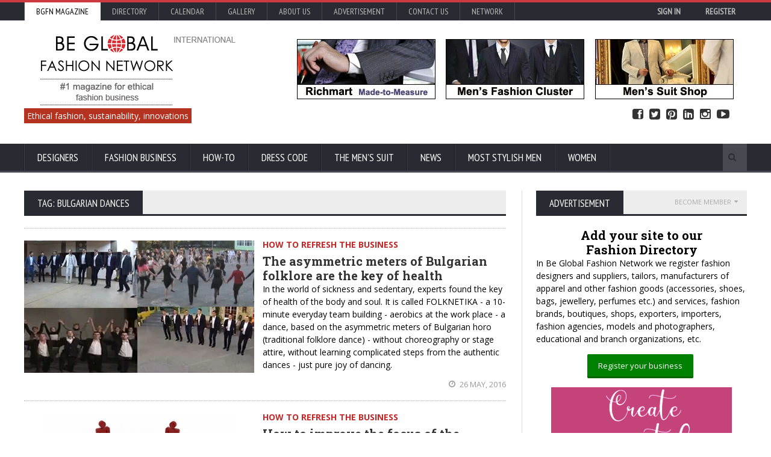

--- FILE ---
content_type: text/html; charset=utf-8
request_url: https://www.google.com/recaptcha/api2/aframe
body_size: -87
content:
<!DOCTYPE HTML><html><head><meta http-equiv="content-type" content="text/html; charset=UTF-8"></head><body><script nonce="F3EdOA37aDF8xUzaH1oyhA">/** Anti-fraud and anti-abuse applications only. See google.com/recaptcha */ try{var clients={'sodar':'https://pagead2.googlesyndication.com/pagead/sodar?'};window.addEventListener("message",function(a){try{if(a.source===window.parent){var b=JSON.parse(a.data);var c=clients[b['id']];if(c){var d=document.createElement('img');d.src=c+b['params']+'&rc='+(localStorage.getItem("rc::a")?sessionStorage.getItem("rc::b"):"");window.document.body.appendChild(d);sessionStorage.setItem("rc::e",parseInt(sessionStorage.getItem("rc::e")||0)+1);localStorage.setItem("rc::h",'1769163596171');}}}catch(b){}});window.parent.postMessage("_grecaptcha_ready", "*");}catch(b){}</script></body></html>